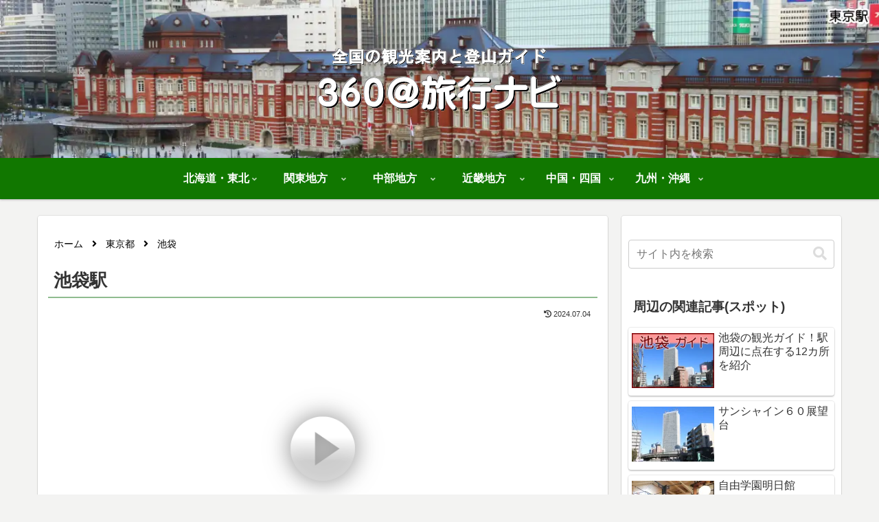

--- FILE ---
content_type: text/html; charset=utf-8
request_url: https://www.google.com/recaptcha/api2/aframe
body_size: 266
content:
<!DOCTYPE HTML><html><head><meta http-equiv="content-type" content="text/html; charset=UTF-8"></head><body><script nonce="K8WDcidyMrytyeKIK5PyXw">/** Anti-fraud and anti-abuse applications only. See google.com/recaptcha */ try{var clients={'sodar':'https://pagead2.googlesyndication.com/pagead/sodar?'};window.addEventListener("message",function(a){try{if(a.source===window.parent){var b=JSON.parse(a.data);var c=clients[b['id']];if(c){var d=document.createElement('img');d.src=c+b['params']+'&rc='+(localStorage.getItem("rc::a")?sessionStorage.getItem("rc::b"):"");window.document.body.appendChild(d);sessionStorage.setItem("rc::e",parseInt(sessionStorage.getItem("rc::e")||0)+1);localStorage.setItem("rc::h",'1766858812333');}}}catch(b){}});window.parent.postMessage("_grecaptcha_ready", "*");}catch(b){}</script></body></html>

--- FILE ---
content_type: application/javascript
request_url: https://360navi.com/wp/wp-content/uploads/2022/03/ikebukuro_st99/skin.js
body_size: 8360
content:
// Garden Gnome Software - Skin
// Pano2VR 7.0.1/19894
// Filename: pano2.ggsk
// Generated 2023-01-23T00:05:06

function pano2vrSkin(player,base) {
	player.addVariable('vis_loader', 2, true, { ignoreInState: 0  });
	var me=this;
	var skin=this;
	var flag=false;
	var skinKeyPressed = 0;
	this.player=player;
	player.setApiVersion(7);
	this.player.skinObj=this;
	this.divSkin=player.divSkin;
	this.ggUserdata=player.userdata;
	this.lastSize={ w: -1,h: -1 };
	var basePath="";
	var cssPrefix="";
	// auto detect base path
	if (base=='?') {
		var scripts = document.getElementsByTagName('script');
		for(var i=0;i<scripts.length;i++) {
			var src=scripts[i].src;
			if (src.indexOf('skin.js')>=0) {
				var p=src.lastIndexOf('/');
				if (p>=0) {
					basePath=src.substr(0,p+1);
				}
			}
		}
	} else
	if (base) {
		basePath=base;
	}
	this.elementMouseDown={};
	this.elementMouseOver={};
	var i;
	var hs,el,els,elo,ela,elHorScrollFg,elHorScrollBg,elVertScrollFg,elVertScrollBg,elCornerBg;
	var prefixes='Webkit,Moz,O,ms,Ms'.split(',');
	for(var i=0;i<prefixes.length;i++) {
		if (typeof document.body.style[prefixes[i] + 'Transform'] !== 'undefined') {
			cssPrefix='-' + prefixes[i].toLowerCase() + '-';
		}
	}
	
	player.setMargins(0,0,0,0);
	
	this.updateSize=function(startElement) {
		var stack=[];
		stack.push(startElement);
		while(stack.length>0) {
			var e=stack.pop();
			if (e.ggUpdatePosition) {
				e.ggUpdatePosition();
			}
			if (e.hasChildNodes()) {
				for(var i=0;i<e.childNodes.length;i++) {
					stack.push(e.childNodes[i]);
				}
			}
		}
	}
	
	player.addListener('changenode', function() { me.ggUserdata=player.userdata; });
	
	var parameterToTransform=function(p) {
		return p.def + 'translate(' + p.rx + 'px,' + p.ry + 'px) rotate(' + p.a + 'deg) scale(' + p.sx + ',' + p.sy + ')';
	}
	
	this.findElements=function(id,regex) {
		var r=[];
		var stack=[];
		var pat=new RegExp(id,'');
		stack.push(me.divSkin);
		while(stack.length>0) {
			var e=stack.pop();
			if (regex) {
				if (pat.test(e.ggId)) r.push(e);
			} else {
				if (e.ggId==id) r.push(e);
			}
			if (e.hasChildNodes()) {
				for(var i=0;i<e.childNodes.length;i++) {
					stack.push(e.childNodes[i]);
				}
			}
		}
		return r;
	}
	
	this._=function(text, params) {
		return player._(text, params);
	}
	
	this.languageChanged=function() {
		var stack=[];
		stack.push(me.divSkin);
		while(stack.length>0) {
			var e=stack.pop();
			if (e.ggUpdateText) {
				e.ggUpdateText();
			}
			if (e.hasChildNodes()) {
				for(var i=0;i<e.childNodes.length;i++) {
					stack.push(e.childNodes[i]);
				}
			}
		}
	}
	player.addListener('sizechanged', function () { me.updateSize(me.divSkin);});
	player.addListener('languagechanged', this.languageChanged);
	
	this.addSkin=function() {
		var hs='';
		this.ggCurrentTime=new Date().getTime();
		el=me._button_fullscreen=document.createElement('div');
		el.ggId="button_fullscreen";
		el.ggDx=50;
		el.ggParameter={ rx:0,ry:0,a:0,sx:1,sy:1,def:'' };
		el.ggVisible=true;
		el.className="ggskin ggskin_container ";
		el.ggType='container';
		hs ='';
		hs+='bottom : 12px;';
		hs+='height : 32px;';
		hs+='left : calc(50% - ((32px + 0px) / 2) + 50px);';
		hs+='position : absolute;';
		hs+='visibility : inherit;';
		hs+='width : 32px;';
		hs+='pointer-events:none;';
		el.setAttribute('style',hs);
		el.style.transformOrigin='50% 50%';
		me._button_fullscreen.ggIsActive=function() {
			return false;
		}
		el.ggElementNodeId=function() {
			return player.getCurrentNode();
		}
		me._button_fullscreen.onclick=function (e) {
			player.toggleFullscreen();
		}
		me._button_fullscreen.ggUpdatePosition=function (useTransition) {
		}
		el=me._button_image_normalscreen=document.createElement('div');
		els=me._button_image_normalscreen__img=document.createElement('img');
		els.className='ggskin ggskin_svg';
		hs='[data-uri]'+
			'[base64]'+
			'[base64]'+
			'[base64]'+
			'[base64]'+
			'4xVjM5N2gzMi4xVjQxOS4yeiIgZmlsbD0iI0ZGRkZGRiIvPgogIDwvZz4KIDwvZz4KPC9zdmc+Cg==';
		me._button_image_normalscreen__img.setAttribute('src',hs);
		hs ='';
		hs += 'position: absolute;top: 0px;left: 0px;width: 100%;height: 100%;-webkit-user-drag:none;pointer-events:none;;';
		els.setAttribute('style', hs);
		els['ondragstart']=function() { return false; };
		el.appendChild(els);
		el.ggSubElement = els;
		elo=me._button_image_normalscreen__imgo=document.createElement('img');
		elo.className='ggskin ggskin_svg';
		hs='[data-uri]'+
			'[base64]'+
			'[base64]'+
			'[base64]'+
			'[base64]'+
			'IgZmlsbD0iI0ZGRkZGRiIvPgogIDwvZz4KIDwvZz4KPC9zdmc+Cg==';
		me._button_image_normalscreen__imgo.setAttribute('src',hs);
		elo.setAttribute('style','position: absolute;top: 0px;left: 0px;width: 100%;height: 100%;-webkit-user-drag:none;visibility:hidden;pointer-events:none;;');
		elo['ondragstart']=function() { return false; };
		el.appendChild(elo);
		el.ggSubElementOver = elo;
		el.ggId="button_image_normalscreen";
		el.ggParameter={ rx:0,ry:0,a:0,sx:1,sy:1,def:'' };
		el.ggVisible=false;
		el.className="ggskin ggskin_svg ";
		el.ggType='svg';
		hs ='';
		hs+='cursor : pointer;';
		hs+='height : 32px;';
		hs+='left : 0px;';
		hs+='position : absolute;';
		hs+='top : 0px;';
		hs+='visibility : hidden;';
		hs+='width : 32px;';
		hs+='pointer-events:auto;';
		el.setAttribute('style',hs);
		el.style.transformOrigin='50% 50%';
		me._button_image_normalscreen.ggIsActive=function() {
			if ((this.parentNode) && (this.parentNode.ggIsActive)) {
				return this.parentNode.ggIsActive();
			}
			return false;
		}
		el.ggElementNodeId=function() {
			if ((this.parentNode) && (this.parentNode.ggElementNodeId)) {
				return this.parentNode.ggElementNodeId();
			}
			return player.getCurrentNode();
		}
		me._button_image_normalscreen.logicBlock_visible = function() {
			var newLogicStateVisible;
			if (
				((player.getIsFullscreen() == true))
			)
			{
				newLogicStateVisible = 0;
			}
			else {
				newLogicStateVisible = -1;
			}
			if (me._button_image_normalscreen.ggCurrentLogicStateVisible != newLogicStateVisible) {
				me._button_image_normalscreen.ggCurrentLogicStateVisible = newLogicStateVisible;
				me._button_image_normalscreen.style.transition='';
				if (me._button_image_normalscreen.ggCurrentLogicStateVisible == 0) {
					me._button_image_normalscreen.style.visibility=(Number(me._button_image_normalscreen.style.opacity)>0||!me._button_image_normalscreen.style.opacity)?'inherit':'hidden';
					me._button_image_normalscreen.ggVisible=true;
				}
				else {
					me._button_image_normalscreen.style.visibility="hidden";
					me._button_image_normalscreen.ggVisible=false;
				}
			}
		}
		me._button_image_normalscreen.logicBlock_visible();
		me._button_image_normalscreen.onmouseover=function (e) {
			me._button_image_normalscreen__img.style.visibility='hidden';
			me._button_image_normalscreen__imgo.style.visibility='inherit';
			me.elementMouseOver['button_image_normalscreen']=true;
		}
		me._button_image_normalscreen.onmouseout=function (e) {
			me._button_image_normalscreen__img.style.visibility='inherit';
			me._button_image_normalscreen__imgo.style.visibility='hidden';
			me.elementMouseOver['button_image_normalscreen']=false;
		}
		me._button_image_normalscreen.ggUpdatePosition=function (useTransition) {
		}
		me._button_fullscreen.appendChild(me._button_image_normalscreen);
		el=me._button_image_fullscreen=document.createElement('div');
		els=me._button_image_fullscreen__img=document.createElement('img');
		els.className='ggskin ggskin_svg';
		hs='[data-uri]'+
			'[base64]'+
			'[base64]'+
			'[base64]'+
			'[base64]';
		me._button_image_fullscreen__img.setAttribute('src',hs);
		hs ='';
		hs += 'position: absolute;top: 0px;left: 0px;width: 100%;height: 100%;-webkit-user-drag:none;pointer-events:none;;';
		els.setAttribute('style', hs);
		els['ondragstart']=function() { return false; };
		el.appendChild(els);
		el.ggSubElement = els;
		elo=me._button_image_fullscreen__imgo=document.createElement('img');
		elo.className='ggskin ggskin_svg';
		hs='[data-uri]'+
			'[base64]'+
			'[base64]'+
			'[base64]'+
			'[base64]';
		me._button_image_fullscreen__imgo.setAttribute('src',hs);
		elo.setAttribute('style','position: absolute;top: 0px;left: 0px;width: 100%;height: 100%;-webkit-user-drag:none;visibility:hidden;pointer-events:none;;');
		elo['ondragstart']=function() { return false; };
		el.appendChild(elo);
		el.ggSubElementOver = elo;
		el.ggId="button_image_fullscreen";
		el.ggParameter={ rx:0,ry:0,a:0,sx:1,sy:1,def:'' };
		el.ggVisible=true;
		el.className="ggskin ggskin_svg ";
		el.ggType='svg';
		hs ='';
		hs+='cursor : pointer;';
		hs+='height : 32px;';
		hs+='left : 0px;';
		hs+='position : absolute;';
		hs+='top : 0px;';
		hs+='visibility : inherit;';
		hs+='width : 32px;';
		hs+='pointer-events:auto;';
		el.setAttribute('style',hs);
		el.style.transformOrigin='50% 50%';
		me._button_image_fullscreen.ggIsActive=function() {
			if ((this.parentNode) && (this.parentNode.ggIsActive)) {
				return this.parentNode.ggIsActive();
			}
			return false;
		}
		el.ggElementNodeId=function() {
			if ((this.parentNode) && (this.parentNode.ggElementNodeId)) {
				return this.parentNode.ggElementNodeId();
			}
			return player.getCurrentNode();
		}
		me._button_image_fullscreen.logicBlock_visible = function() {
			var newLogicStateVisible;
			if (
				((player.getIsFullscreen() == true))
			)
			{
				newLogicStateVisible = 0;
			}
			else {
				newLogicStateVisible = -1;
			}
			if (me._button_image_fullscreen.ggCurrentLogicStateVisible != newLogicStateVisible) {
				me._button_image_fullscreen.ggCurrentLogicStateVisible = newLogicStateVisible;
				me._button_image_fullscreen.style.transition='';
				if (me._button_image_fullscreen.ggCurrentLogicStateVisible == 0) {
					me._button_image_fullscreen.style.visibility="hidden";
					me._button_image_fullscreen.ggVisible=false;
				}
				else {
					me._button_image_fullscreen.style.visibility=(Number(me._button_image_fullscreen.style.opacity)>0||!me._button_image_fullscreen.style.opacity)?'inherit':'hidden';
					me._button_image_fullscreen.ggVisible=true;
				}
			}
		}
		me._button_image_fullscreen.logicBlock_visible();
		me._button_image_fullscreen.onmouseover=function (e) {
			me._button_image_fullscreen__img.style.visibility='hidden';
			me._button_image_fullscreen__imgo.style.visibility='inherit';
			me.elementMouseOver['button_image_fullscreen']=true;
		}
		me._button_image_fullscreen.onmouseout=function (e) {
			me._button_image_fullscreen__img.style.visibility='inherit';
			me._button_image_fullscreen__imgo.style.visibility='hidden';
			me.elementMouseOver['button_image_fullscreen']=false;
		}
		me._button_image_fullscreen.ggUpdatePosition=function (useTransition) {
		}
		me._button_fullscreen.appendChild(me._button_image_fullscreen);
		me.divSkin.appendChild(me._button_fullscreen);
		el=me._button_zoom=document.createElement('div');
		el.ggId="button_zoom";
		el.ggDx=-30;
		el.ggParameter={ rx:0,ry:0,a:0,sx:1,sy:1,def:'' };
		el.ggVisible=true;
		el.className="ggskin ggskin_container ";
		el.ggType='container';
		hs ='';
		hs+='bottom : 12px;';
		hs+='height : 32px;';
		hs+='left : calc(50% - ((68px + 0px) / 2) - 30px);';
		hs+='position : absolute;';
		hs+='visibility : inherit;';
		hs+='width : 68px;';
		hs+='pointer-events:none;';
		el.setAttribute('style',hs);
		el.style.transformOrigin='50% 50%';
		me._button_zoom.ggIsActive=function() {
			return false;
		}
		el.ggElementNodeId=function() {
			return player.getCurrentNode();
		}
		me._button_zoom.ggUpdatePosition=function (useTransition) {
		}
		el=me._zoomout=document.createElement('div');
		els=me._zoomout__img=document.createElement('img');
		els.className='ggskin ggskin_svg';
		hs='[data-uri]'+
			'[base64]'+
			'[base64]';
		me._zoomout__img.setAttribute('src',hs);
		hs ='';
		hs += 'position: absolute;top: 0px;left: 0px;width: 100%;height: 100%;-webkit-user-drag:none;pointer-events:none;;';
		els.setAttribute('style', hs);
		els['ondragstart']=function() { return false; };
		el.appendChild(els);
		el.ggSubElement = els;
		elo=me._zoomout__imgo=document.createElement('img');
		elo.className='ggskin ggskin_svg';
		hs='[data-uri]'+
			'[base64]'+
			'[base64]';
		me._zoomout__imgo.setAttribute('src',hs);
		elo.setAttribute('style','position: absolute;top: 0px;left: 0px;width: 100%;height: 100%;-webkit-user-drag:none;visibility:hidden;pointer-events:none;;');
		elo['ondragstart']=function() { return false; };
		el.appendChild(elo);
		el.ggSubElementOver = elo;
		el.ggId="zoomout";
		el.ggParameter={ rx:0,ry:0,a:0,sx:1,sy:1,def:'' };
		el.ggVisible=true;
		el.className="ggskin ggskin_svg ";
		el.ggType='svg';
		hs ='';
		hs+='cursor : pointer;';
		hs+='height : 32px;';
		hs+='left : 38px;';
		hs+='position : absolute;';
		hs+='top : 0px;';
		hs+='visibility : inherit;';
		hs+='width : 32px;';
		hs+='pointer-events:auto;';
		el.setAttribute('style',hs);
		el.style.transformOrigin='50% 50%';
		me._zoomout.ggIsActive=function() {
			if ((this.parentNode) && (this.parentNode.ggIsActive)) {
				return this.parentNode.ggIsActive();
			}
			return false;
		}
		el.ggElementNodeId=function() {
			if ((this.parentNode) && (this.parentNode.ggElementNodeId)) {
				return this.parentNode.ggElementNodeId();
			}
			return player.getCurrentNode();
		}
		me._zoomout.onmouseover=function (e) {
			me._zoomout__img.style.visibility='hidden';
			me._zoomout__imgo.style.visibility='inherit';
			me.elementMouseOver['zoomout']=true;
		}
		me._zoomout.onmousedown=function (e) {
			me.elementMouseDown['zoomout']=true;
		}
		me._zoomout.onmouseup=function (e) {
			me.elementMouseDown['zoomout']=false;
		}
		me._zoomout.onmouseout=function (e) {
			me._zoomout__img.style.visibility='inherit';
			me._zoomout__imgo.style.visibility='hidden';
			me.elementMouseDown['zoomout']=false;
			me.elementMouseOver['zoomout']=false;
		}
		me._zoomout.ggUpdateConditionTimer=function () {
			if (me.elementMouseDown['zoomout']) {
				player.changeFovLog(0.5,true);
			}
		}
		me._zoomout.ggUpdatePosition=function (useTransition) {
		}
		me._button_zoom.appendChild(me._zoomout);
		el=me._zoomin=document.createElement('div');
		els=me._zoomin__img=document.createElement('img');
		els.className='ggskin ggskin_svg';
		hs='[data-uri]'+
			'[base64]'+
			'[base64]'+
			'[base64]';
		me._zoomin__img.setAttribute('src',hs);
		hs ='';
		hs += 'position: absolute;top: 0px;left: 0px;width: 100%;height: 100%;-webkit-user-drag:none;pointer-events:none;;';
		els.setAttribute('style', hs);
		els['ondragstart']=function() { return false; };
		el.appendChild(els);
		el.ggSubElement = els;
		elo=me._zoomin__imgo=document.createElement('img');
		elo.className='ggskin ggskin_svg';
		hs='[data-uri]'+
			'[base64]'+
			'[base64]'+
			'[base64]';
		me._zoomin__imgo.setAttribute('src',hs);
		elo.setAttribute('style','position: absolute;top: 0px;left: 0px;width: 100%;height: 100%;-webkit-user-drag:none;visibility:hidden;pointer-events:none;;');
		elo['ondragstart']=function() { return false; };
		el.appendChild(elo);
		el.ggSubElementOver = elo;
		el.ggId="zoomin";
		el.ggParameter={ rx:0,ry:0,a:0,sx:1,sy:1,def:'' };
		el.ggVisible=true;
		el.className="ggskin ggskin_svg ";
		el.ggType='svg';
		hs ='';
		hs+='cursor : pointer;';
		hs+='height : 32px;';
		hs+='left : -2px;';
		hs+='position : absolute;';
		hs+='top : 0px;';
		hs+='visibility : inherit;';
		hs+='width : 32px;';
		hs+='pointer-events:auto;';
		el.setAttribute('style',hs);
		el.style.transformOrigin='50% 50%';
		me._zoomin.ggIsActive=function() {
			if ((this.parentNode) && (this.parentNode.ggIsActive)) {
				return this.parentNode.ggIsActive();
			}
			return false;
		}
		el.ggElementNodeId=function() {
			if ((this.parentNode) && (this.parentNode.ggElementNodeId)) {
				return this.parentNode.ggElementNodeId();
			}
			return player.getCurrentNode();
		}
		me._zoomin.onmouseover=function (e) {
			me._zoomin__img.style.visibility='hidden';
			me._zoomin__imgo.style.visibility='inherit';
			me.elementMouseOver['zoomin']=true;
		}
		me._zoomin.onmousedown=function (e) {
			me.elementMouseDown['zoomin']=true;
		}
		me._zoomin.onmouseup=function (e) {
			me.elementMouseDown['zoomin']=false;
		}
		me._zoomin.onmouseout=function (e) {
			me._zoomin__img.style.visibility='inherit';
			me._zoomin__imgo.style.visibility='hidden';
			me.elementMouseDown['zoomin']=false;
			me.elementMouseOver['zoomin']=false;
		}
		me._zoomin.ggUpdateConditionTimer=function () {
			if (me.elementMouseDown['zoomin']) {
				player.changeFovLog(-0.5,true);
			}
		}
		me._zoomin.ggUpdatePosition=function (useTransition) {
		}
		me._button_zoom.appendChild(me._zoomin);
		me.divSkin.appendChild(me._button_zoom);
		el=me._loading=document.createElement('div');
		el.ggId="loading";
		el.ggDx=0;
		el.ggDy=0;
		el.ggParameter={ rx:0,ry:0,a:0,sx:1,sy:1,def:'' };
		el.ggVisible=true;
		el.className="ggskin ggskin_container ";
		el.ggType='container';
		hs ='';
		hs+='height : 60px;';
		hs+='left : calc(50% - ((210px + 0px) / 2) + 0px);';
		hs+='position : absolute;';
		hs+='top : calc(50% - ((60px + 0px) / 2) + 0px);';
		hs+='visibility : inherit;';
		hs+='width : 210px;';
		hs+='pointer-events:none;';
		el.setAttribute('style',hs);
		el.style.transformOrigin='50% 50%';
		me._loading.ggIsActive=function() {
			return false;
		}
		el.ggElementNodeId=function() {
			return player.getCurrentNode();
		}
		me._loading.onclick=function (e) {
			me._loading.style.transition='none';
			me._loading.style.visibility='hidden';
			me._loading.ggVisible=false;
		}
		me._loading.ggUpdatePosition=function (useTransition) {
		}
		el=me._loadingbg=document.createElement('div');
		el.ggId="loadingbg";
		el.ggParameter={ rx:0,ry:0,a:0,sx:1,sy:1,def:'' };
		el.ggVisible=true;
		el.className="ggskin ggskin_rectangle ";
		el.ggType='rectangle';
		hs ='';
		hs+='background : rgba(0,0,0,0.666667);';
		hs+='border : 0px solid #000000;';
		hs+='cursor : default;';
		hs+='height : 60px;';
		hs+='left : 0px;';
		hs+='opacity : 0.5;';
		hs+='position : absolute;';
		hs+='top : 0px;';
		hs+='visibility : inherit;';
		hs+='width : 210px;';
		hs+='pointer-events:auto;';
		el.setAttribute('style',hs);
		el.style.transformOrigin='50% 50%';
		me._loadingbg.ggIsActive=function() {
			if ((this.parentNode) && (this.parentNode.ggIsActive)) {
				return this.parentNode.ggIsActive();
			}
			return false;
		}
		el.ggElementNodeId=function() {
			if ((this.parentNode) && (this.parentNode.ggElementNodeId)) {
				return this.parentNode.ggElementNodeId();
			}
			return player.getCurrentNode();
		}
		me._loadingbg.ggUpdatePosition=function (useTransition) {
		}
		me._loading.appendChild(me._loadingbg);
		el=me._loadingtext=document.createElement('div');
		els=me._loadingtext__text=document.createElement('div');
		el.className='ggskin ggskin_textdiv';
		el.ggTextDiv=els;
		el.ggId="loadingtext";
		el.ggParameter={ rx:0,ry:0,a:0,sx:1,sy:1,def:'' };
		el.ggVisible=true;
		el.className="ggskin ggskin_text ";
		el.ggType='text';
		hs ='';
		hs+='color : rgba(255,255,255,1);';
		hs+='height : auto;';
		hs+='left : 16px;';
		hs+='position : absolute;';
		hs+='top : 12px;';
		hs+='visibility : inherit;';
		hs+='width : auto;';
		hs+='pointer-events:auto;';
		el.setAttribute('style',hs);
		el.style.transformOrigin='0% 50%';
		hs ='';
		hs += 'box-sizing: border-box;';
		hs+='cursor: default;';
		hs+='width: auto;';
		hs+='height: auto;';
		hs+='border : 0px solid #000000;';
		hs+='cursor : default;';
		hs+='text-align: left;';
		hs+='white-space: pre;';
		hs+='padding: 0px;';
		hs+='overflow: hidden;';
		els.setAttribute('style',hs);
		me._loadingtext.ggUpdateText=function() {
			var params = [];
			params.push(player._(String((player.getPercentLoaded()*100.0).toFixed(0))));
			var hs = player._("Loading... %1%", params);
			if (hs!=this.ggText) {
				this.ggText=hs;
				this.ggTextDiv.innerHTML=hs;
				if (this.ggUpdatePosition) this.ggUpdatePosition();
			}
		}
		me._loadingtext.ggUpdateText();
		player.addListener('downloadprogress', function() {
			me._loadingtext.ggUpdateText();
		});
		el.appendChild(els);
		me._loadingtext.ggIsActive=function() {
			if ((this.parentNode) && (this.parentNode.ggIsActive)) {
				return this.parentNode.ggIsActive();
			}
			return false;
		}
		el.ggElementNodeId=function() {
			if ((this.parentNode) && (this.parentNode.ggElementNodeId)) {
				return this.parentNode.ggElementNodeId();
			}
			return player.getCurrentNode();
		}
		me._loadingtext.ggUpdatePosition=function (useTransition) {
		}
		me._loading.appendChild(me._loadingtext);
		el=me._loadingbar=document.createElement('div');
		el.ggId="loadingbar";
		el.ggParameter={ rx:0,ry:0,a:0,sx:1,sy:1,def:'' };
		el.ggVisible=true;
		el.className="ggskin ggskin_rectangle ";
		el.ggType='rectangle';
		hs ='';
		hs+='background : #ffffff;';
		hs+='border : 0px solid #808080;';
		hs+='cursor : default;';
		hs+='height : 13px;';
		hs+='left : 15px;';
		hs+='position : absolute;';
		hs+='top : 35px;';
		hs+='visibility : inherit;';
		hs+='width : 182px;';
		hs+='pointer-events:auto;';
		el.setAttribute('style',hs);
		el.style.transformOrigin='0% 50%';
		me._loadingbar.ggIsActive=function() {
			if ((this.parentNode) && (this.parentNode.ggIsActive)) {
				return this.parentNode.ggIsActive();
			}
			return false;
		}
		el.ggElementNodeId=function() {
			if ((this.parentNode) && (this.parentNode.ggElementNodeId)) {
				return this.parentNode.ggElementNodeId();
			}
			return player.getCurrentNode();
		}
		me._loadingbar.ggUpdatePosition=function (useTransition) {
		}
		me._loading.appendChild(me._loadingbar);
		me.divSkin.appendChild(me._loading);
		me._button_image_normalscreen.logicBlock_visible();
		me._button_image_fullscreen.logicBlock_visible();
		player.addListener('beforechangenode', function(event) {
			if (
				(
					((player.getVariableValue('vis_loader') == true))
				)
			) {
				me._loading.style.transition='none';
				me._loading.style.visibility=(Number(me._loading.style.opacity)>0||!me._loading.style.opacity)?'inherit':'hidden';
				me._loading.ggVisible=true;
			}
		});
		player.addListener('fullscreenenter', function(event) {
			me._button_image_normalscreen.logicBlock_visible();
			me._button_image_fullscreen.logicBlock_visible();
		});
		player.addListener('fullscreenexit', function(event) {
			me._button_image_normalscreen.logicBlock_visible();
			me._button_image_fullscreen.logicBlock_visible();
		});
		player.addListener('imagesready', function(event) {
			me._loading.style.transition='none';
			me._loading.style.visibility='hidden';
			me._loading.ggVisible=false;
		});
		player.addListener('tilesrequested', function(event) {
			player.setVariableValue('vis_loader', false);
		});
	};
	player.addListener('changenode', function() {
		me.ggUserdata=player.userdata;
	});
	me.skinTimerEvent=function() {
		if (player.isInVR()) return;
		me.ggCurrentTime=new Date().getTime();
		me._zoomout.ggUpdateConditionTimer();
		me._zoomin.ggUpdateConditionTimer();
		var hs='';
		if (me._loadingbar.ggParameter) {
			hs+=parameterToTransform(me._loadingbar.ggParameter) + ' ';
		}
		hs+='scale(' + (1 * player.getPercentLoaded() + 0) + ',1.0) ';
		me._loadingbar.style.transform=hs;
	};
	player.addListener('timer', me.skinTimerEvent);
	me.addSkin();
	var style = document.createElement('style');
	style.type = 'text/css';
	style.appendChild(document.createTextNode('.ggskin { font-family: Verdana, Arial, Helvetica, sans-serif; font-size: 14px;}'));
	document.head.appendChild(style);
	document.addEventListener('keyup', function(e) {
		if (e.key === 'Enter' || e.key === ' ') {
			let activeElement = document.activeElement;
			if (activeElement.classList.contains('ggskin') && activeElement.onclick) activeElement.onclick();
		}
	});
	document.addEventListener('keydown', function(e) {
		if (e.key === 'Enter' || e.key === ' ') {
			let activeElement = document.activeElement;
			if (activeElement.classList.contains('ggskin') && activeElement.onmousedown) activeElement.onmousedown();
		}
	});
	document.addEventListener('keyup', function(e) {
		if (e.key === 'Enter' || e.key === ' ') {
			let activeElement = document.activeElement;
			if (activeElement.classList.contains('ggskin') && activeElement.onmouseup) activeElement.onmouseup();
		}
	});
	me.skinTimerEvent();
	document.fonts.onloadingdone = () => {
		me.updateSize(me.divSkin);
	}
};var ikebukuro_st99_pano2vrSkin = pano2vrSkin;